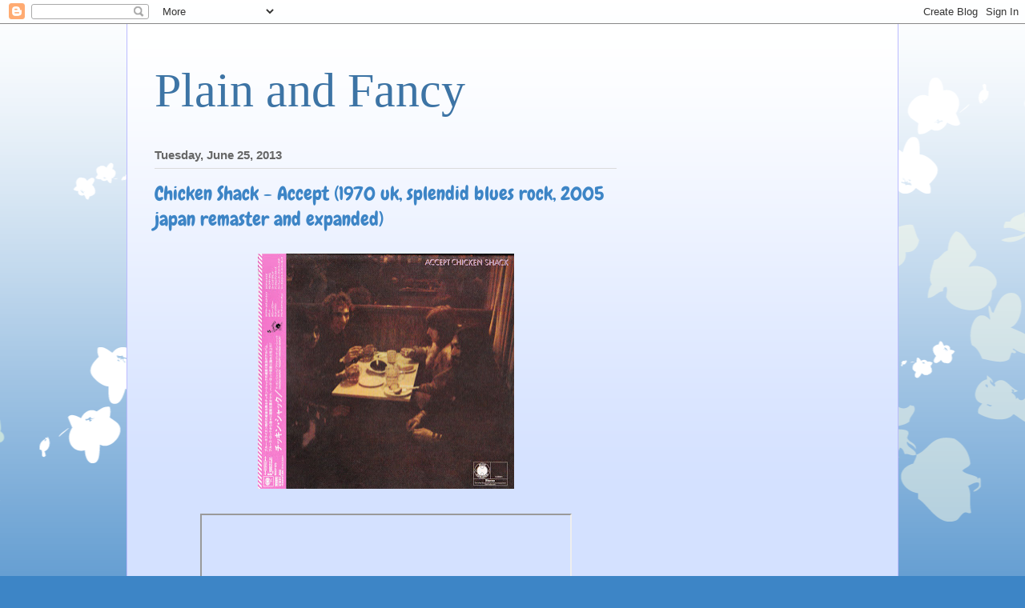

--- FILE ---
content_type: text/html; charset=UTF-8
request_url: https://www.clocklink.com/html5embed.php?clock=050&timezone=Greece_Athens&color=kiwi&size=150&Title=&Message=&Target=&From=2020,1,1,0,0,0&Color=kiwi
body_size: 1200
content:
<style>
					body { margin: 0; padding: 0; }
				</style>
<script type="text/javascript" language="JavaScript" src="/js/anim-library.js?ts=1413396308"></script>
<script type="text/javascript" language="JavaScript" src="/js/html5clocks.js?ts=1635199781"></script>
<script type="text/javascript" language="JavaScript" src="/clocks/HTML5/html5-050.js?ts=1758198984"></script>
				<script type="text/javascript" language="JavaScript">
					function isCanvasSupported(){
						var elem = document.createElement("canvas");
						return !!(elem.getContext && elem.getContext("2d"));
					}
		if(isCanvasSupported()){
var clock,animFrame;
animFrame = new AnimFrame();
clock = new Clock(
new BaseClock(
2026,
1,
28,
15,
20,
12,
0),
"/clocks/HTML5/",
"",
"https://www.clocklink.com",
"/img/link/250_250.png",
{
clock : '050',
timezone : 'Greece_Athens',
color : 'kiwi',
size : '150',
Title : '',
Message : '',
Target : '',
From : '2020,1,1,0,0,0',
Color : 'kiwi',
Clock : 'html5-050-kiwi',
TimeZone : 'Greece_Athens',
Random : '9195',
referer : 'https%3A%2F%2Ftherockasteria.blogspot.com%2F2013_06_25_archive.html',
internal_request : '1'});
animFrame.push(clock);
animFrame.start();
}
				</script>

--- FILE ---
content_type: text/javascript; charset=UTF-8
request_url: https://therockasteria.blogspot.com/feeds/comments/summary?alt=json-in-script&max-results=25&callback=_fCiE
body_size: 5562
content:
// API callback
_fCiE({"version":"1.0","encoding":"UTF-8","feed":{"xmlns":"http://www.w3.org/2005/Atom","xmlns$openSearch":"http://a9.com/-/spec/opensearchrss/1.0/","xmlns$gd":"http://schemas.google.com/g/2005","id":{"$t":"tag:blogger.com,1999:blog-7380084716739328494.comments"},"updated":{"$t":"2026-01-27T05:00:44.010+02:00"},"title":{"type":"text","$t":"Plain and Fancy"},"link":[{"rel":"http://schemas.google.com/g/2005#feed","type":"application/atom+xml","href":"https:\/\/therockasteria.blogspot.com\/feeds\/comments\/summary"},{"rel":"self","type":"application/atom+xml","href":"https:\/\/www.blogger.com\/feeds\/7380084716739328494\/comments\/summary?alt=json-in-script"},{"rel":"alternate","type":"text/html","href":"http:\/\/therockasteria.blogspot.com\/"},{"rel":"hub","href":"http://pubsubhubbub.appspot.com/"},{"rel":"next","type":"application/atom+xml","href":"https:\/\/www.blogger.com\/feeds\/7380084716739328494\/comments\/summary?alt=json-in-script\u0026start-index=26\u0026max-results=25"}],"author":[{"name":{"$t":"Marios"},"uri":{"$t":"http:\/\/www.blogger.com\/profile\/11521078254326011558"},"email":{"$t":"noreply@blogger.com"},"gd$image":{"rel":"http://schemas.google.com/g/2005#thumbnail","width":"32","height":"28","src":"\/\/blogger.googleusercontent.com\/img\/b\/R29vZ2xl\/AVvXsEjFHLjuLW4IRdvlpC3cCpYZI36S0cxjMDib_3-52U-T9K13i8eIYAc47eIuFwTjRGazm5S5PexiRHKupL9xpYpz8QZoyCaQZePiAsZbJPFhf1uLj5YmGraqshZc92vEhFx07r3lurkBduNzBqXv6T850WOKAikdJgV2kVfum3yaGa8K\/s220\/Diogenes2.jpg"}}],"generator":{"version":"7.00","uri":"http://www.blogger.com","$t":"Blogger"},"openSearch$totalResults":{"$t":"9009"},"openSearch$startIndex":{"$t":"1"},"openSearch$itemsPerPage":{"$t":"25"},"entry":[{"id":{"$t":"tag:blogger.com,1999:blog-7380084716739328494.post-5166064783031684749"},"published":{"$t":"2026-01-27T05:00:44.010+02:00"},"updated":{"$t":"2026-01-27T05:00:44.010+02:00"},"title":{"type":"text","$t":"Thank you very much "},"summary":{"type":"text","$t":"Thank you very much "},"link":[{"rel":"edit","type":"application/atom+xml","href":"https:\/\/www.blogger.com\/feeds\/7380084716739328494\/8310935361357489238\/comments\/default\/5166064783031684749"},{"rel":"self","type":"application/atom+xml","href":"https:\/\/www.blogger.com\/feeds\/7380084716739328494\/8310935361357489238\/comments\/default\/5166064783031684749"},{"rel":"alternate","type":"text/html","href":"https:\/\/therockasteria.blogspot.com\/2021\/11\/albert-king-born-under-bad-sign-1967-us.html?showComment=1769482844010#c5166064783031684749","title":""}],"author":[{"name":{"$t":"Mayhemiclasher"},"uri":{"$t":"https:\/\/www.blogger.com\/profile\/13649241596906090201"},"email":{"$t":"noreply@blogger.com"},"gd$image":{"rel":"http://schemas.google.com/g/2005#thumbnail","width":"16","height":"16","src":"https:\/\/img1.blogblog.com\/img\/b16-rounded.gif"}}],"thr$in-reply-to":{"xmlns$thr":"http://purl.org/syndication/thread/1.0","href":"https:\/\/therockasteria.blogspot.com\/2021\/11\/albert-king-born-under-bad-sign-1967-us.html","ref":"tag:blogger.com,1999:blog-7380084716739328494.post-8310935361357489238","source":"http://www.blogger.com/feeds/7380084716739328494/posts/default/8310935361357489238","type":"text/html"},"gd$extendedProperty":[{"name":"blogger.itemClass","value":"pid-1231963927"},{"name":"blogger.displayTime","value":"January 27, 2026 at 5:00 AM"}]},{"id":{"$t":"tag:blogger.com,1999:blog-7380084716739328494.post-451723834142388035"},"published":{"$t":"2026-01-26T20:18:05.604+02:00"},"updated":{"$t":"2026-01-26T20:18:05.604+02:00"},"title":{"type":"text","$t":"It was the stark album covers artwork that irked m..."},"summary":{"type":"text","$t":"It was the stark album covers artwork that irked my intreague on YT , whilst it fair to say its of its time the death throw of 60\u0026#39;s psychedelic splendours , it is an amalgam of so many strands hard to put a definitive description beyond awesome , a banquet of unfathomable brilliant musicianship ."},"link":[{"rel":"edit","type":"application/atom+xml","href":"https:\/\/www.blogger.com\/feeds\/7380084716739328494\/2007163756096207988\/comments\/default\/451723834142388035"},{"rel":"self","type":"application/atom+xml","href":"https:\/\/www.blogger.com\/feeds\/7380084716739328494\/2007163756096207988\/comments\/default\/451723834142388035"},{"rel":"alternate","type":"text/html","href":"https:\/\/therockasteria.blogspot.com\/2017\/09\/after-all-after-all-1969-us-brilliant.html?showComment=1769451485604#c451723834142388035","title":""}],"author":[{"name":{"$t":"mac man"},"uri":{"$t":"https:\/\/www.blogger.com\/profile\/16534631409838208143"},"email":{"$t":"noreply@blogger.com"},"gd$image":{"rel":"http://schemas.google.com/g/2005#thumbnail","width":"16","height":"16","src":"https:\/\/img1.blogblog.com\/img\/b16-rounded.gif"}}],"thr$in-reply-to":{"xmlns$thr":"http://purl.org/syndication/thread/1.0","href":"https:\/\/therockasteria.blogspot.com\/2017\/09\/after-all-after-all-1969-us-brilliant.html","ref":"tag:blogger.com,1999:blog-7380084716739328494.post-2007163756096207988","source":"http://www.blogger.com/feeds/7380084716739328494/posts/default/2007163756096207988","type":"text/html"},"gd$extendedProperty":[{"name":"blogger.itemClass","value":"pid-1456491432"},{"name":"blogger.displayTime","value":"January 26, 2026 at 8:18 PM"}]},{"id":{"$t":"tag:blogger.com,1999:blog-7380084716739328494.post-2328838951415224418"},"published":{"$t":"2026-01-26T16:10:27.774+02:00"},"updated":{"$t":"2026-01-26T16:10:27.774+02:00"},"title":{"type":"text","$t":"Johnny Yen, \u0026quot;Krokodil - An Invisible World Re..."},"summary":{"type":"text","$t":"Johnny Yen, \u0026quot;Krokodil - An Invisible World Revealed 1971\u0026quot;,  Restored!!"},"link":[{"rel":"edit","type":"application/atom+xml","href":"https:\/\/www.blogger.com\/feeds\/7380084716739328494\/5747399015717079009\/comments\/default\/2328838951415224418"},{"rel":"self","type":"application/atom+xml","href":"https:\/\/www.blogger.com\/feeds\/7380084716739328494\/5747399015717079009\/comments\/default\/2328838951415224418"},{"rel":"alternate","type":"text/html","href":"https:\/\/therockasteria.blogspot.com\/2012\/11\/krokodil-invisible-world-revealed-1971.html?showComment=1769436627774#c2328838951415224418","title":""},{"rel":"related","type":"application/atom+xml","href":"https:\/\/www.blogger.com\/feeds\/7380084716739328494\/5747399015717079009\/comments\/default\/1004540376481376174"}],"author":[{"name":{"$t":"Marios"},"uri":{"$t":"https:\/\/www.blogger.com\/profile\/11521078254326011558"},"email":{"$t":"noreply@blogger.com"},"gd$image":{"rel":"http://schemas.google.com/g/2005#thumbnail","width":"32","height":"28","src":"\/\/blogger.googleusercontent.com\/img\/b\/R29vZ2xl\/AVvXsEjFHLjuLW4IRdvlpC3cCpYZI36S0cxjMDib_3-52U-T9K13i8eIYAc47eIuFwTjRGazm5S5PexiRHKupL9xpYpz8QZoyCaQZePiAsZbJPFhf1uLj5YmGraqshZc92vEhFx07r3lurkBduNzBqXv6T850WOKAikdJgV2kVfum3yaGa8K\/s220\/Diogenes2.jpg"}}],"thr$in-reply-to":{"xmlns$thr":"http://purl.org/syndication/thread/1.0","href":"https:\/\/therockasteria.blogspot.com\/2012\/11\/krokodil-invisible-world-revealed-1971.html","ref":"tag:blogger.com,1999:blog-7380084716739328494.post-5747399015717079009","source":"http://www.blogger.com/feeds/7380084716739328494/posts/default/5747399015717079009","type":"text/html"},"gd$extendedProperty":[{"name":"blogger.itemClass","value":"pid-1892903685"},{"name":"blogger.displayTime","value":"January 26, 2026 at 4:10 PM"}]},{"id":{"$t":"tag:blogger.com,1999:blog-7380084716739328494.post-1586468761313190103"},"published":{"$t":"2026-01-25T22:04:30.135+02:00"},"updated":{"$t":"2026-01-25T22:04:30.135+02:00"},"title":{"type":"text","$t":"Many thanx!"},"summary":{"type":"text","$t":"Many thanx!"},"link":[{"rel":"edit","type":"application/atom+xml","href":"https:\/\/www.blogger.com\/feeds\/7380084716739328494\/3217539229454722164\/comments\/default\/1586468761313190103"},{"rel":"self","type":"application/atom+xml","href":"https:\/\/www.blogger.com\/feeds\/7380084716739328494\/3217539229454722164\/comments\/default\/1586468761313190103"},{"rel":"alternate","type":"text/html","href":"https:\/\/therockasteria.blogspot.com\/2024\/01\/karthago-rock-n-roll-testament-1974.html?showComment=1769371470135#c1586468761313190103","title":""},{"rel":"related","type":"application/atom+xml","href":"https:\/\/www.blogger.com\/feeds\/7380084716739328494\/3217539229454722164\/comments\/default\/1517904469913754062"}],"author":[{"name":{"$t":"Bandersnatch"},"uri":{"$t":"https:\/\/www.blogger.com\/profile\/04803582019811721393"},"email":{"$t":"noreply@blogger.com"},"gd$image":{"rel":"http://schemas.google.com/g/2005#thumbnail","width":"32","height":"32","src":"\/\/blogger.googleusercontent.com\/img\/b\/R29vZ2xl\/AVvXsEjbscyJQV2a5crVqXh2EIBQewyski6klrbvYtV1SItzc11KK2T_J9hns_8CX3IlGjmQ-ztk-SdVqJdM8BMYDh0A3lf6EmuA2zP0hhfea8zpCgDeZsvSI6zQBT2YUaSKqQ\/s220\/index.jpg"}}],"thr$in-reply-to":{"xmlns$thr":"http://purl.org/syndication/thread/1.0","href":"https:\/\/therockasteria.blogspot.com\/2024\/01\/karthago-rock-n-roll-testament-1974.html","ref":"tag:blogger.com,1999:blog-7380084716739328494.post-3217539229454722164","source":"http://www.blogger.com/feeds/7380084716739328494/posts/default/3217539229454722164","type":"text/html"},"gd$extendedProperty":[{"name":"blogger.itemClass","value":"pid-933451704"},{"name":"blogger.displayTime","value":"January 25, 2026 at 10:04 PM"}]},{"id":{"$t":"tag:blogger.com,1999:blog-7380084716739328494.post-1186426624610385422"},"published":{"$t":"2026-01-25T20:56:06.780+02:00"},"updated":{"$t":"2026-01-25T20:56:06.780+02:00"},"title":{"type":"text","$t":"A big spirit of southern rock. It\u0026#39;s ok. Thanks..."},"summary":{"type":"text","$t":"A big spirit of southern rock. It\u0026#39;s ok. Thanks."},"link":[{"rel":"edit","type":"application/atom+xml","href":"https:\/\/www.blogger.com\/feeds\/7380084716739328494\/3217539229454722164\/comments\/default\/1186426624610385422"},{"rel":"self","type":"application/atom+xml","href":"https:\/\/www.blogger.com\/feeds\/7380084716739328494\/3217539229454722164\/comments\/default\/1186426624610385422"},{"rel":"alternate","type":"text/html","href":"https:\/\/therockasteria.blogspot.com\/2024\/01\/karthago-rock-n-roll-testament-1974.html?showComment=1769367366780#c1186426624610385422","title":""}],"author":[{"name":{"$t":"Josevaty"},"uri":{"$t":"https:\/\/www.blogger.com\/profile\/04307389591565849916"},"email":{"$t":"noreply@blogger.com"},"gd$image":{"rel":"http://schemas.google.com/g/2005#thumbnail","width":"16","height":"16","src":"https:\/\/img1.blogblog.com\/img\/b16-rounded.gif"}}],"thr$in-reply-to":{"xmlns$thr":"http://purl.org/syndication/thread/1.0","href":"https:\/\/therockasteria.blogspot.com\/2024\/01\/karthago-rock-n-roll-testament-1974.html","ref":"tag:blogger.com,1999:blog-7380084716739328494.post-3217539229454722164","source":"http://www.blogger.com/feeds/7380084716739328494/posts/default/3217539229454722164","type":"text/html"},"gd$extendedProperty":[{"name":"blogger.itemClass","value":"pid-568542055"},{"name":"blogger.displayTime","value":"January 25, 2026 at 8:56 PM"}]},{"id":{"$t":"tag:blogger.com,1999:blog-7380084716739328494.post-5136508698122817554"},"published":{"$t":"2026-01-25T20:53:34.885+02:00"},"updated":{"$t":"2026-01-25T20:53:34.885+02:00"},"title":{"type":"text","$t":"Thanks a lot, Marios. Great albums."},"summary":{"type":"text","$t":"Thanks a lot, Marios. Great albums."},"link":[{"rel":"edit","type":"application/atom+xml","href":"https:\/\/www.blogger.com\/feeds\/7380084716739328494\/836137065808200127\/comments\/default\/5136508698122817554"},{"rel":"self","type":"application/atom+xml","href":"https:\/\/www.blogger.com\/feeds\/7380084716739328494\/836137065808200127\/comments\/default\/5136508698122817554"},{"rel":"alternate","type":"text/html","href":"https:\/\/therockasteria.blogspot.com\/2022\/03\/group-therapy-people-get-ready-for.html?showComment=1769367214885#c5136508698122817554","title":""}],"author":[{"name":{"$t":"Josevaty"},"uri":{"$t":"https:\/\/www.blogger.com\/profile\/04307389591565849916"},"email":{"$t":"noreply@blogger.com"},"gd$image":{"rel":"http://schemas.google.com/g/2005#thumbnail","width":"16","height":"16","src":"https:\/\/img1.blogblog.com\/img\/b16-rounded.gif"}}],"thr$in-reply-to":{"xmlns$thr":"http://purl.org/syndication/thread/1.0","href":"https:\/\/therockasteria.blogspot.com\/2022\/03\/group-therapy-people-get-ready-for.html","ref":"tag:blogger.com,1999:blog-7380084716739328494.post-836137065808200127","source":"http://www.blogger.com/feeds/7380084716739328494/posts/default/836137065808200127","type":"text/html"},"gd$extendedProperty":[{"name":"blogger.itemClass","value":"pid-568542055"},{"name":"blogger.displayTime","value":"January 25, 2026 at 8:53 PM"}]},{"id":{"$t":"tag:blogger.com,1999:blog-7380084716739328494.post-396767258644850090"},"published":{"$t":"2026-01-25T19:35:13.500+02:00"},"updated":{"$t":"2026-01-25T19:35:13.500+02:00"},"title":{"type":"text","$t":"Many thanks for uncompressed!!"},"summary":{"type":"text","$t":"Many thanks for uncompressed!!"},"link":[{"rel":"edit","type":"application/atom+xml","href":"https:\/\/www.blogger.com\/feeds\/7380084716739328494\/3267920310409059399\/comments\/default\/396767258644850090"},{"rel":"self","type":"application/atom+xml","href":"https:\/\/www.blogger.com\/feeds\/7380084716739328494\/3267920310409059399\/comments\/default\/396767258644850090"},{"rel":"alternate","type":"text/html","href":"https:\/\/therockasteria.blogspot.com\/2014\/11\/richie-havens-mixed-bag-1967-us.html?showComment=1769362513500#c396767258644850090","title":""}],"author":[{"name":{"$t":"Philipp"},"uri":{"$t":"https:\/\/www.blogger.com\/profile\/14400274786563863696"},"email":{"$t":"noreply@blogger.com"},"gd$image":{"rel":"http://schemas.google.com/g/2005#thumbnail","width":"16","height":"16","src":"https:\/\/img1.blogblog.com\/img\/b16-rounded.gif"}}],"thr$in-reply-to":{"xmlns$thr":"http://purl.org/syndication/thread/1.0","href":"https:\/\/therockasteria.blogspot.com\/2014\/11\/richie-havens-mixed-bag-1967-us.html","ref":"tag:blogger.com,1999:blog-7380084716739328494.post-3267920310409059399","source":"http://www.blogger.com/feeds/7380084716739328494/posts/default/3267920310409059399","type":"text/html"},"gd$extendedProperty":[{"name":"blogger.itemClass","value":"pid-932766603"},{"name":"blogger.displayTime","value":"January 25, 2026 at 7:35 PM"}]},{"id":{"$t":"tag:blogger.com,1999:blog-7380084716739328494.post-7655103310642520060"},"published":{"$t":"2026-01-25T12:48:11.952+02:00"},"updated":{"$t":"2026-01-25T12:48:11.952+02:00"},"title":{"type":"text","$t":"Links are dead, could You renew, Mario ?"},"summary":{"type":"text","$t":"Links are dead, could You renew, Mario ?"},"link":[{"rel":"edit","type":"application/atom+xml","href":"https:\/\/www.blogger.com\/feeds\/7380084716739328494\/4309102043461459382\/comments\/default\/7655103310642520060"},{"rel":"self","type":"application/atom+xml","href":"https:\/\/www.blogger.com\/feeds\/7380084716739328494\/4309102043461459382\/comments\/default\/7655103310642520060"},{"rel":"alternate","type":"text/html","href":"https:\/\/therockasteria.blogspot.com\/2014\/12\/national-head-band-albert-one-1971-uk.html?showComment=1769338091952#c7655103310642520060","title":""}],"author":[{"name":{"$t":"Adam Ostrogoth"},"uri":{"$t":"https:\/\/www.blogger.com\/profile\/17195280072866593510"},"email":{"$t":"noreply@blogger.com"},"gd$image":{"rel":"http://schemas.google.com/g/2005#thumbnail","width":"32","height":"32","src":"\/\/blogger.googleusercontent.com\/img\/b\/R29vZ2xl\/AVvXsEj4oM1fIQRVsp6qrOG0Z1KD76hRNHv1yCzs1nQ7Q1XfEXNhEfIWc5myTVCeO0VX7nVK0dqyf9omrHBEg94fgFRIUsERoVPrYvcRhT1VSvyVewb6AhYW4KyLVWXYHBI9Cw\/s220\/cover_BOC81.jpg"}}],"thr$in-reply-to":{"xmlns$thr":"http://purl.org/syndication/thread/1.0","href":"https:\/\/therockasteria.blogspot.com\/2014\/12\/national-head-band-albert-one-1971-uk.html","ref":"tag:blogger.com,1999:blog-7380084716739328494.post-4309102043461459382","source":"http://www.blogger.com/feeds/7380084716739328494/posts/default/4309102043461459382","type":"text/html"},"gd$extendedProperty":[{"name":"blogger.itemClass","value":"pid-1164883423"},{"name":"blogger.displayTime","value":"January 25, 2026 at 12:48 PM"}]},{"id":{"$t":"tag:blogger.com,1999:blog-7380084716739328494.post-7084635112336292677"},"published":{"$t":"2026-01-25T12:21:33.452+02:00"},"updated":{"$t":"2026-01-25T12:21:33.452+02:00"},"title":{"type":"text","$t":"Mayhemiclasher, \u0026quot;Albert King - Born Under A B..."},"summary":{"type":"text","$t":"Mayhemiclasher, \u0026quot;Albert King - Born Under A Bad Sign 1967\u0026quot;,  Refueled!!"},"link":[{"rel":"edit","type":"application/atom+xml","href":"https:\/\/www.blogger.com\/feeds\/7380084716739328494\/8310935361357489238\/comments\/default\/7084635112336292677"},{"rel":"self","type":"application/atom+xml","href":"https:\/\/www.blogger.com\/feeds\/7380084716739328494\/8310935361357489238\/comments\/default\/7084635112336292677"},{"rel":"alternate","type":"text/html","href":"https:\/\/therockasteria.blogspot.com\/2021\/11\/albert-king-born-under-bad-sign-1967-us.html?showComment=1769336493452#c7084635112336292677","title":""},{"rel":"related","type":"application/atom+xml","href":"https:\/\/www.blogger.com\/feeds\/7380084716739328494\/8310935361357489238\/comments\/default\/7561539918941999318"}],"author":[{"name":{"$t":"Marios"},"uri":{"$t":"https:\/\/www.blogger.com\/profile\/11521078254326011558"},"email":{"$t":"noreply@blogger.com"},"gd$image":{"rel":"http://schemas.google.com/g/2005#thumbnail","width":"32","height":"28","src":"\/\/blogger.googleusercontent.com\/img\/b\/R29vZ2xl\/AVvXsEjFHLjuLW4IRdvlpC3cCpYZI36S0cxjMDib_3-52U-T9K13i8eIYAc47eIuFwTjRGazm5S5PexiRHKupL9xpYpz8QZoyCaQZePiAsZbJPFhf1uLj5YmGraqshZc92vEhFx07r3lurkBduNzBqXv6T850WOKAikdJgV2kVfum3yaGa8K\/s220\/Diogenes2.jpg"}}],"thr$in-reply-to":{"xmlns$thr":"http://purl.org/syndication/thread/1.0","href":"https:\/\/therockasteria.blogspot.com\/2021\/11\/albert-king-born-under-bad-sign-1967-us.html","ref":"tag:blogger.com,1999:blog-7380084716739328494.post-8310935361357489238","source":"http://www.blogger.com/feeds/7380084716739328494/posts/default/8310935361357489238","type":"text/html"},"gd$extendedProperty":[{"name":"blogger.itemClass","value":"pid-1892903685"},{"name":"blogger.displayTime","value":"January 25, 2026 at 12:21 PM"}]},{"id":{"$t":"tag:blogger.com,1999:blog-7380084716739328494.post-4992365732011121149"},"published":{"$t":"2026-01-25T11:50:22.941+02:00"},"updated":{"$t":"2026-01-25T11:50:22.941+02:00"},"title":{"type":"text","$t":"Just me, \u0026quot;Richie Havens - Mixed Bag 1967\u0026quot..."},"summary":{"type":"text","$t":"Just me, \u0026quot;Richie Havens - Mixed Bag 1967\u0026quot;, Reloaded!!"},"link":[{"rel":"edit","type":"application/atom+xml","href":"https:\/\/www.blogger.com\/feeds\/7380084716739328494\/3267920310409059399\/comments\/default\/4992365732011121149"},{"rel":"self","type":"application/atom+xml","href":"https:\/\/www.blogger.com\/feeds\/7380084716739328494\/3267920310409059399\/comments\/default\/4992365732011121149"},{"rel":"alternate","type":"text/html","href":"https:\/\/therockasteria.blogspot.com\/2014\/11\/richie-havens-mixed-bag-1967-us.html?showComment=1769334622941#c4992365732011121149","title":""},{"rel":"related","type":"application/atom+xml","href":"https:\/\/www.blogger.com\/feeds\/7380084716739328494\/3267920310409059399\/comments\/default\/6938676082503131958"}],"author":[{"name":{"$t":"Marios"},"uri":{"$t":"https:\/\/www.blogger.com\/profile\/11521078254326011558"},"email":{"$t":"noreply@blogger.com"},"gd$image":{"rel":"http://schemas.google.com/g/2005#thumbnail","width":"32","height":"28","src":"\/\/blogger.googleusercontent.com\/img\/b\/R29vZ2xl\/AVvXsEjFHLjuLW4IRdvlpC3cCpYZI36S0cxjMDib_3-52U-T9K13i8eIYAc47eIuFwTjRGazm5S5PexiRHKupL9xpYpz8QZoyCaQZePiAsZbJPFhf1uLj5YmGraqshZc92vEhFx07r3lurkBduNzBqXv6T850WOKAikdJgV2kVfum3yaGa8K\/s220\/Diogenes2.jpg"}}],"thr$in-reply-to":{"xmlns$thr":"http://purl.org/syndication/thread/1.0","href":"https:\/\/therockasteria.blogspot.com\/2014\/11\/richie-havens-mixed-bag-1967-us.html","ref":"tag:blogger.com,1999:blog-7380084716739328494.post-3267920310409059399","source":"http://www.blogger.com/feeds/7380084716739328494/posts/default/3267920310409059399","type":"text/html"},"gd$extendedProperty":[{"name":"blogger.itemClass","value":"pid-1892903685"},{"name":"blogger.displayTime","value":"January 25, 2026 at 11:50 AM"}]},{"id":{"$t":"tag:blogger.com,1999:blog-7380084716739328494.post-1574103666971348401"},"published":{"$t":"2026-01-25T00:39:17.315+02:00"},"updated":{"$t":"2026-01-25T00:39:17.315+02:00"},"title":{"type":"text","$t":"Bandersnatch, \u0026quot;Karthago - Rock \u0026#39;n\u0026#39; Ro..."},"summary":{"type":"text","$t":"Bandersnatch, \u0026quot;Karthago - Rock \u0026#39;n\u0026#39; Roll Testament 1974\u0026quot;, Renew!!"},"link":[{"rel":"edit","type":"application/atom+xml","href":"https:\/\/www.blogger.com\/feeds\/7380084716739328494\/3217539229454722164\/comments\/default\/1574103666971348401"},{"rel":"self","type":"application/atom+xml","href":"https:\/\/www.blogger.com\/feeds\/7380084716739328494\/3217539229454722164\/comments\/default\/1574103666971348401"},{"rel":"alternate","type":"text/html","href":"https:\/\/therockasteria.blogspot.com\/2024\/01\/karthago-rock-n-roll-testament-1974.html?showComment=1769294357315#c1574103666971348401","title":""},{"rel":"related","type":"application/atom+xml","href":"https:\/\/www.blogger.com\/feeds\/7380084716739328494\/3217539229454722164\/comments\/default\/1517904469913754062"}],"author":[{"name":{"$t":"Marios"},"uri":{"$t":"https:\/\/www.blogger.com\/profile\/11521078254326011558"},"email":{"$t":"noreply@blogger.com"},"gd$image":{"rel":"http://schemas.google.com/g/2005#thumbnail","width":"32","height":"28","src":"\/\/blogger.googleusercontent.com\/img\/b\/R29vZ2xl\/AVvXsEjFHLjuLW4IRdvlpC3cCpYZI36S0cxjMDib_3-52U-T9K13i8eIYAc47eIuFwTjRGazm5S5PexiRHKupL9xpYpz8QZoyCaQZePiAsZbJPFhf1uLj5YmGraqshZc92vEhFx07r3lurkBduNzBqXv6T850WOKAikdJgV2kVfum3yaGa8K\/s220\/Diogenes2.jpg"}}],"thr$in-reply-to":{"xmlns$thr":"http://purl.org/syndication/thread/1.0","href":"https:\/\/therockasteria.blogspot.com\/2024\/01\/karthago-rock-n-roll-testament-1974.html","ref":"tag:blogger.com,1999:blog-7380084716739328494.post-3217539229454722164","source":"http://www.blogger.com/feeds/7380084716739328494/posts/default/3217539229454722164","type":"text/html"},"gd$extendedProperty":[{"name":"blogger.itemClass","value":"pid-1892903685"},{"name":"blogger.displayTime","value":"January 25, 2026 at 12:39 AM"}]},{"id":{"$t":"tag:blogger.com,1999:blog-7380084716739328494.post-2264266837731385783"},"published":{"$t":"2026-01-25T00:22:15.699+02:00"},"updated":{"$t":"2026-01-25T00:22:15.699+02:00"},"title":{"type":"text","$t":"Anónimo,  \u0026quot;Group Therapy - People Get Ready F..."},"summary":{"type":"text","$t":"Anónimo,  \u0026quot;Group Therapy - People Get Ready For Group Therapy • 37 Minutes Of Group Therapy 1967•69\u0026quot;, Reposted!!"},"link":[{"rel":"edit","type":"application/atom+xml","href":"https:\/\/www.blogger.com\/feeds\/7380084716739328494\/836137065808200127\/comments\/default\/2264266837731385783"},{"rel":"self","type":"application/atom+xml","href":"https:\/\/www.blogger.com\/feeds\/7380084716739328494\/836137065808200127\/comments\/default\/2264266837731385783"},{"rel":"alternate","type":"text/html","href":"https:\/\/therockasteria.blogspot.com\/2022\/03\/group-therapy-people-get-ready-for.html?showComment=1769293335699#c2264266837731385783","title":""},{"rel":"related","type":"application/atom+xml","href":"https:\/\/www.blogger.com\/feeds\/7380084716739328494\/836137065808200127\/comments\/default\/8471751876028356690"}],"author":[{"name":{"$t":"Marios"},"uri":{"$t":"https:\/\/www.blogger.com\/profile\/11521078254326011558"},"email":{"$t":"noreply@blogger.com"},"gd$image":{"rel":"http://schemas.google.com/g/2005#thumbnail","width":"32","height":"28","src":"\/\/blogger.googleusercontent.com\/img\/b\/R29vZ2xl\/AVvXsEjFHLjuLW4IRdvlpC3cCpYZI36S0cxjMDib_3-52U-T9K13i8eIYAc47eIuFwTjRGazm5S5PexiRHKupL9xpYpz8QZoyCaQZePiAsZbJPFhf1uLj5YmGraqshZc92vEhFx07r3lurkBduNzBqXv6T850WOKAikdJgV2kVfum3yaGa8K\/s220\/Diogenes2.jpg"}}],"thr$in-reply-to":{"xmlns$thr":"http://purl.org/syndication/thread/1.0","href":"https:\/\/therockasteria.blogspot.com\/2022\/03\/group-therapy-people-get-ready-for.html","ref":"tag:blogger.com,1999:blog-7380084716739328494.post-836137065808200127","source":"http://www.blogger.com/feeds/7380084716739328494/posts/default/836137065808200127","type":"text/html"},"gd$extendedProperty":[{"name":"blogger.itemClass","value":"pid-1892903685"},{"name":"blogger.displayTime","value":"January 25, 2026 at 12:22 AM"}]},{"id":{"$t":"tag:blogger.com,1999:blog-7380084716739328494.post-3732382723107957900"},"published":{"$t":"2026-01-24T21:59:48.948+02:00"},"updated":{"$t":"2026-01-24T21:59:48.948+02:00"},"title":{"type":"text","$t":"Boa tarde! Teria como postar novamente o FLAC de C..."},"summary":{"type":"text","$t":"Boa tarde! Teria como postar novamente o FLAC de CD?"},"link":[{"rel":"edit","type":"application/atom+xml","href":"https:\/\/www.blogger.com\/feeds\/7380084716739328494\/3277200367283670266\/comments\/default\/3732382723107957900"},{"rel":"self","type":"application/atom+xml","href":"https:\/\/www.blogger.com\/feeds\/7380084716739328494\/3277200367283670266\/comments\/default\/3732382723107957900"},{"rel":"alternate","type":"text/html","href":"https:\/\/therockasteria.blogspot.com\/2017\/10\/splinter-place-i-love-1974-uk-fabulous.html?showComment=1769284788948#c3732382723107957900","title":""}],"author":[{"name":{"$t":"boc"},"uri":{"$t":"https:\/\/www.blogger.com\/profile\/03930940871475108292"},"email":{"$t":"noreply@blogger.com"},"gd$image":{"rel":"http://schemas.google.com/g/2005#thumbnail","width":"16","height":"16","src":"https:\/\/img1.blogblog.com\/img\/b16-rounded.gif"}}],"thr$in-reply-to":{"xmlns$thr":"http://purl.org/syndication/thread/1.0","href":"https:\/\/therockasteria.blogspot.com\/2017\/10\/splinter-place-i-love-1974-uk-fabulous.html","ref":"tag:blogger.com,1999:blog-7380084716739328494.post-3277200367283670266","source":"http://www.blogger.com/feeds/7380084716739328494/posts/default/3277200367283670266","type":"text/html"},"gd$extendedProperty":[{"name":"blogger.itemClass","value":"pid-56078789"},{"name":"blogger.displayTime","value":"January 24, 2026 at 9:59 PM"}]},{"id":{"$t":"tag:blogger.com,1999:blog-7380084716739328494.post-902653457193007058"},"published":{"$t":"2026-01-24T20:23:35.228+02:00"},"updated":{"$t":"2026-01-24T20:23:35.228+02:00"},"title":{"type":"text","$t":"Can you Re-Up this file? Thanks!!!"},"summary":{"type":"text","$t":"Can you Re-Up this file? Thanks!!!"},"link":[{"rel":"edit","type":"application/atom+xml","href":"https:\/\/www.blogger.com\/feeds\/7380084716739328494\/727715795725591149\/comments\/default\/902653457193007058"},{"rel":"self","type":"application/atom+xml","href":"https:\/\/www.blogger.com\/feeds\/7380084716739328494\/727715795725591149\/comments\/default\/902653457193007058"},{"rel":"alternate","type":"text/html","href":"https:\/\/therockasteria.blogspot.com\/2013\/01\/mandy-morton-and-spriguns-magic-lady.html?showComment=1769279015228#c902653457193007058","title":""}],"author":[{"name":{"$t":"Edypro"},"uri":{"$t":"https:\/\/www.blogger.com\/profile\/16721724313606884643"},"email":{"$t":"noreply@blogger.com"},"gd$image":{"rel":"http://schemas.google.com/g/2005#thumbnail","width":"16","height":"16","src":"https:\/\/img1.blogblog.com\/img\/b16-rounded.gif"}}],"thr$in-reply-to":{"xmlns$thr":"http://purl.org/syndication/thread/1.0","href":"https:\/\/therockasteria.blogspot.com\/2013\/01\/mandy-morton-and-spriguns-magic-lady.html","ref":"tag:blogger.com,1999:blog-7380084716739328494.post-727715795725591149","source":"http://www.blogger.com/feeds/7380084716739328494/posts/default/727715795725591149","type":"text/html"},"gd$extendedProperty":[{"name":"blogger.itemClass","value":"pid-620027259"},{"name":"blogger.displayTime","value":"January 24, 2026 at 8:23 PM"}]},{"id":{"$t":"tag:blogger.com,1999:blog-7380084716739328494.post-7156689004980985226"},"published":{"$t":"2026-01-24T20:13:44.791+02:00"},"updated":{"$t":"2026-01-24T20:13:44.791+02:00"},"title":{"type":"text","$t":"I\u0026#39;ve been looking for this. Thanks Mario!..."},"summary":{"type":"text","$t":"I\u0026#39;ve been looking for this. Thanks Mario!..."},"link":[{"rel":"edit","type":"application/atom+xml","href":"https:\/\/www.blogger.com\/feeds\/7380084716739328494\/1081440105791067067\/comments\/default\/7156689004980985226"},{"rel":"self","type":"application/atom+xml","href":"https:\/\/www.blogger.com\/feeds\/7380084716739328494\/1081440105791067067\/comments\/default\/7156689004980985226"},{"rel":"alternate","type":"text/html","href":"https:\/\/therockasteria.blogspot.com\/2014\/07\/salvation-salvation-gypsy-carnival.html?showComment=1769278424791#c7156689004980985226","title":""}],"author":[{"name":{"$t":"ELECE60"},"uri":{"$t":"https:\/\/www.blogger.com\/profile\/08195637156202151463"},"email":{"$t":"noreply@blogger.com"},"gd$image":{"rel":"http://schemas.google.com/g/2005#thumbnail","width":"16","height":"16","src":"https:\/\/img1.blogblog.com\/img\/b16-rounded.gif"}}],"thr$in-reply-to":{"xmlns$thr":"http://purl.org/syndication/thread/1.0","href":"https:\/\/therockasteria.blogspot.com\/2014\/07\/salvation-salvation-gypsy-carnival.html","ref":"tag:blogger.com,1999:blog-7380084716739328494.post-1081440105791067067","source":"http://www.blogger.com/feeds/7380084716739328494/posts/default/1081440105791067067","type":"text/html"},"gd$extendedProperty":[{"name":"blogger.itemClass","value":"pid-1967032325"},{"name":"blogger.displayTime","value":"January 24, 2026 at 8:13 PM"}]},{"id":{"$t":"tag:blogger.com,1999:blog-7380084716739328494.post-908303630862544056"},"published":{"$t":"2026-01-24T16:46:17.166+02:00"},"updated":{"$t":"2026-01-24T16:46:17.166+02:00"},"title":{"type":"text","$t":"Hello, would it be possible to reupload both Black..."},"summary":{"type":"text","$t":"Hello, would it be possible to reupload both Black Widow albums ?"},"link":[{"rel":"edit","type":"application/atom+xml","href":"https:\/\/www.blogger.com\/feeds\/7380084716739328494\/9003611738819964584\/comments\/default\/908303630862544056"},{"rel":"self","type":"application/atom+xml","href":"https:\/\/www.blogger.com\/feeds\/7380084716739328494\/9003611738819964584\/comments\/default\/908303630862544056"},{"rel":"alternate","type":"text/html","href":"https:\/\/therockasteria.blogspot.com\/2024\/02\/black-widow-ultimate-sacrifice-1969.html?showComment=1769265977166#c908303630862544056","title":""}],"author":[{"name":{"$t":"Faalamva"},"uri":{"$t":"https:\/\/www.blogger.com\/profile\/12156567225046285382"},"email":{"$t":"noreply@blogger.com"},"gd$image":{"rel":"http://schemas.google.com/g/2005#thumbnail","width":"16","height":"16","src":"https:\/\/img1.blogblog.com\/img\/b16-rounded.gif"}}],"thr$in-reply-to":{"xmlns$thr":"http://purl.org/syndication/thread/1.0","href":"https:\/\/therockasteria.blogspot.com\/2024\/02\/black-widow-ultimate-sacrifice-1969.html","ref":"tag:blogger.com,1999:blog-7380084716739328494.post-9003611738819964584","source":"http://www.blogger.com/feeds/7380084716739328494/posts/default/9003611738819964584","type":"text/html"},"gd$extendedProperty":[{"name":"blogger.itemClass","value":"pid-1725949101"},{"name":"blogger.displayTime","value":"January 24, 2026 at 4:46 PM"}]},{"id":{"$t":"tag:blogger.com,1999:blog-7380084716739328494.post-7500371043485146302"},"published":{"$t":"2026-01-24T16:45:40.728+02:00"},"updated":{"$t":"2026-01-24T16:45:40.728+02:00"},"title":{"type":"text","$t":"Hello, would it be possible to reupload both Black..."},"summary":{"type":"text","$t":"Hello, would it be possible to reupload both Black Widow albums ?"},"link":[{"rel":"edit","type":"application/atom+xml","href":"https:\/\/www.blogger.com\/feeds\/7380084716739328494\/8979000379380073738\/comments\/default\/7500371043485146302"},{"rel":"self","type":"application/atom+xml","href":"https:\/\/www.blogger.com\/feeds\/7380084716739328494\/8979000379380073738\/comments\/default\/7500371043485146302"},{"rel":"alternate","type":"text/html","href":"https:\/\/therockasteria.blogspot.com\/2023\/08\/black-widow-black-widow-1970-uk-good.html?showComment=1769265940728#c7500371043485146302","title":""}],"author":[{"name":{"$t":"Faalamva"},"uri":{"$t":"https:\/\/www.blogger.com\/profile\/12156567225046285382"},"email":{"$t":"noreply@blogger.com"},"gd$image":{"rel":"http://schemas.google.com/g/2005#thumbnail","width":"16","height":"16","src":"https:\/\/img1.blogblog.com\/img\/b16-rounded.gif"}}],"thr$in-reply-to":{"xmlns$thr":"http://purl.org/syndication/thread/1.0","href":"https:\/\/therockasteria.blogspot.com\/2023\/08\/black-widow-black-widow-1970-uk-good.html","ref":"tag:blogger.com,1999:blog-7380084716739328494.post-8979000379380073738","source":"http://www.blogger.com/feeds/7380084716739328494/posts/default/8979000379380073738","type":"text/html"},"gd$extendedProperty":[{"name":"blogger.itemClass","value":"pid-1725949101"},{"name":"blogger.displayTime","value":"January 24, 2026 at 4:45 PM"}]},{"id":{"$t":"tag:blogger.com,1999:blog-7380084716739328494.post-1949810715513298438"},"published":{"$t":"2026-01-24T15:57:32.159+02:00"},"updated":{"$t":"2026-01-24T15:57:32.159+02:00"},"title":{"type":"text","$t":"Here also all links off - any chance for reup ?"},"summary":{"type":"text","$t":"Here also all links off - any chance for reup ?"},"link":[{"rel":"edit","type":"application/atom+xml","href":"https:\/\/www.blogger.com\/feeds\/7380084716739328494\/1309701198224885559\/comments\/default\/1949810715513298438"},{"rel":"self","type":"application/atom+xml","href":"https:\/\/www.blogger.com\/feeds\/7380084716739328494\/1309701198224885559\/comments\/default\/1949810715513298438"},{"rel":"alternate","type":"text/html","href":"https:\/\/therockasteria.blogspot.com\/2021\/09\/sam-apple-pie-sam-apple-pie-1969-uk.html?showComment=1769263052159#c1949810715513298438","title":""}],"author":[{"name":{"$t":"Adam Ostrogoth"},"uri":{"$t":"https:\/\/www.blogger.com\/profile\/17195280072866593510"},"email":{"$t":"noreply@blogger.com"},"gd$image":{"rel":"http://schemas.google.com/g/2005#thumbnail","width":"32","height":"32","src":"\/\/blogger.googleusercontent.com\/img\/b\/R29vZ2xl\/AVvXsEj4oM1fIQRVsp6qrOG0Z1KD76hRNHv1yCzs1nQ7Q1XfEXNhEfIWc5myTVCeO0VX7nVK0dqyf9omrHBEg94fgFRIUsERoVPrYvcRhT1VSvyVewb6AhYW4KyLVWXYHBI9Cw\/s220\/cover_BOC81.jpg"}}],"thr$in-reply-to":{"xmlns$thr":"http://purl.org/syndication/thread/1.0","href":"https:\/\/therockasteria.blogspot.com\/2021\/09\/sam-apple-pie-sam-apple-pie-1969-uk.html","ref":"tag:blogger.com,1999:blog-7380084716739328494.post-1309701198224885559","source":"http://www.blogger.com/feeds/7380084716739328494/posts/default/1309701198224885559","type":"text/html"},"gd$extendedProperty":[{"name":"blogger.itemClass","value":"pid-1164883423"},{"name":"blogger.displayTime","value":"January 24, 2026 at 3:57 PM"}]},{"id":{"$t":"tag:blogger.com,1999:blog-7380084716739328494.post-6249566409214890742"},"published":{"$t":"2026-01-24T15:56:54.017+02:00"},"updated":{"$t":"2026-01-24T15:56:54.017+02:00"},"title":{"type":"text","$t":"All links dead, could You reup, Mario ?"},"summary":{"type":"text","$t":"All links dead, could You reup, Mario ?"},"link":[{"rel":"edit","type":"application/atom+xml","href":"https:\/\/www.blogger.com\/feeds\/7380084716739328494\/6651586816897354698\/comments\/default\/6249566409214890742"},{"rel":"self","type":"application/atom+xml","href":"https:\/\/www.blogger.com\/feeds\/7380084716739328494\/6651586816897354698\/comments\/default\/6249566409214890742"},{"rel":"alternate","type":"text/html","href":"https:\/\/therockasteria.blogspot.com\/2021\/09\/sam-apple-pie-east-17-1972-uk-fine.html?showComment=1769263014017#c6249566409214890742","title":""}],"author":[{"name":{"$t":"Adam Ostrogoth"},"uri":{"$t":"https:\/\/www.blogger.com\/profile\/17195280072866593510"},"email":{"$t":"noreply@blogger.com"},"gd$image":{"rel":"http://schemas.google.com/g/2005#thumbnail","width":"32","height":"32","src":"\/\/blogger.googleusercontent.com\/img\/b\/R29vZ2xl\/AVvXsEj4oM1fIQRVsp6qrOG0Z1KD76hRNHv1yCzs1nQ7Q1XfEXNhEfIWc5myTVCeO0VX7nVK0dqyf9omrHBEg94fgFRIUsERoVPrYvcRhT1VSvyVewb6AhYW4KyLVWXYHBI9Cw\/s220\/cover_BOC81.jpg"}}],"thr$in-reply-to":{"xmlns$thr":"http://purl.org/syndication/thread/1.0","href":"https:\/\/therockasteria.blogspot.com\/2021\/09\/sam-apple-pie-east-17-1972-uk-fine.html","ref":"tag:blogger.com,1999:blog-7380084716739328494.post-6651586816897354698","source":"http://www.blogger.com/feeds/7380084716739328494/posts/default/6651586816897354698","type":"text/html"},"gd$extendedProperty":[{"name":"blogger.itemClass","value":"pid-1164883423"},{"name":"blogger.displayTime","value":"January 24, 2026 at 3:56 PM"}]},{"id":{"$t":"tag:blogger.com,1999:blog-7380084716739328494.post-1004540376481376174"},"published":{"$t":"2026-01-24T04:20:25.750+02:00"},"updated":{"$t":"2026-01-24T04:20:25.750+02:00"},"title":{"type":"text","$t":"Hi Marios! Could you please reup Part 2? Many than..."},"summary":{"type":"text","$t":"Hi Marios! Could you please reup Part 2? Many thanks in advance."},"link":[{"rel":"edit","type":"application/atom+xml","href":"https:\/\/www.blogger.com\/feeds\/7380084716739328494\/5747399015717079009\/comments\/default\/1004540376481376174"},{"rel":"self","type":"application/atom+xml","href":"https:\/\/www.blogger.com\/feeds\/7380084716739328494\/5747399015717079009\/comments\/default\/1004540376481376174"},{"rel":"alternate","type":"text/html","href":"https:\/\/therockasteria.blogspot.com\/2012\/11\/krokodil-invisible-world-revealed-1971.html?showComment=1769221225750#c1004540376481376174","title":""}],"author":[{"name":{"$t":"Johnny Yen"},"uri":{"$t":"https:\/\/www.blogger.com\/profile\/13300385620706570082"},"email":{"$t":"noreply@blogger.com"},"gd$image":{"rel":"http://schemas.google.com/g/2005#thumbnail","width":"16","height":"16","src":"https:\/\/img1.blogblog.com\/img\/b16-rounded.gif"}}],"thr$in-reply-to":{"xmlns$thr":"http://purl.org/syndication/thread/1.0","href":"https:\/\/therockasteria.blogspot.com\/2012\/11\/krokodil-invisible-world-revealed-1971.html","ref":"tag:blogger.com,1999:blog-7380084716739328494.post-5747399015717079009","source":"http://www.blogger.com/feeds/7380084716739328494/posts/default/5747399015717079009","type":"text/html"},"gd$extendedProperty":[{"name":"blogger.itemClass","value":"pid-81688779"},{"name":"blogger.displayTime","value":"January 24, 2026 at 4:20 AM"}]},{"id":{"$t":"tag:blogger.com,1999:blog-7380084716739328494.post-6065795468650176878"},"published":{"$t":"2026-01-23T18:57:28.053+02:00"},"updated":{"$t":"2026-01-23T18:57:28.053+02:00"},"title":{"type":"text","$t":"Fantastic Album. Thank you."},"summary":{"type":"text","$t":"Fantastic Album. Thank you."},"link":[{"rel":"edit","type":"application/atom+xml","href":"https:\/\/www.blogger.com\/feeds\/7380084716739328494\/6061736101030357629\/comments\/default\/6065795468650176878"},{"rel":"self","type":"application/atom+xml","href":"https:\/\/www.blogger.com\/feeds\/7380084716739328494\/6061736101030357629\/comments\/default\/6065795468650176878"},{"rel":"alternate","type":"text/html","href":"https:\/\/therockasteria.blogspot.com\/2026\/01\/the-high-keys-little-too-heavy-1970-72.html?showComment=1769187448053#c6065795468650176878","title":""}],"author":[{"name":{"$t":"Josevaty"},"uri":{"$t":"https:\/\/www.blogger.com\/profile\/04307389591565849916"},"email":{"$t":"noreply@blogger.com"},"gd$image":{"rel":"http://schemas.google.com/g/2005#thumbnail","width":"16","height":"16","src":"https:\/\/img1.blogblog.com\/img\/b16-rounded.gif"}}],"thr$in-reply-to":{"xmlns$thr":"http://purl.org/syndication/thread/1.0","href":"https:\/\/therockasteria.blogspot.com\/2026\/01\/the-high-keys-little-too-heavy-1970-72.html","ref":"tag:blogger.com,1999:blog-7380084716739328494.post-6061736101030357629","source":"http://www.blogger.com/feeds/7380084716739328494/posts/default/6061736101030357629","type":"text/html"},"gd$extendedProperty":[{"name":"blogger.itemClass","value":"pid-568542055"},{"name":"blogger.displayTime","value":"January 23, 2026 at 6:57 PM"}]},{"id":{"$t":"tag:blogger.com,1999:blog-7380084716739328494.post-7114012972456569749"},"published":{"$t":"2026-01-23T18:18:01.426+02:00"},"updated":{"$t":"2026-01-23T18:18:01.426+02:00"},"title":{"type":"text","$t":"Request for \u0026quot;Can I Have My Money Back?\u0026quot; ..."},"summary":{"type":"text","$t":"Request for \u0026quot;Can I Have My Money Back?\u0026quot; 1971 \u0026amp; Stealers Wheel - Stealers Wheel 1972 Please!"},"link":[{"rel":"edit","type":"application/atom+xml","href":"https:\/\/www.blogger.com\/feeds\/7380084716739328494\/7662807440008101415\/comments\/default\/7114012972456569749"},{"rel":"self","type":"application/atom+xml","href":"https:\/\/www.blogger.com\/feeds\/7380084716739328494\/7662807440008101415\/comments\/default\/7114012972456569749"},{"rel":"alternate","type":"text/html","href":"https:\/\/therockasteria.blogspot.com\/2026\/01\/gerry-rafferty-city-to-city-night-owl.html?showComment=1769185081426#c7114012972456569749","title":""}],"author":[{"name":{"$t":"james"},"uri":{"$t":"https:\/\/www.blogger.com\/profile\/17435380427412043641"},"email":{"$t":"noreply@blogger.com"},"gd$image":{"rel":"http://schemas.google.com/g/2005#thumbnail","width":"31","height":"32","src":"\/\/blogger.googleusercontent.com\/img\/b\/R29vZ2xl\/AVvXsEi2A_L2aDbpaKsLP3feQaKfwYDy8he2pEImyuDfNy19pAZlf0Lv9VnGHM1J0NQ2SKmhmoTil2H0o_EqtRJWwegddjc50EmK7TVsS7anuU6g1cP8jALyqQJhmSnnFDz0zA\/s220\/weight.jpg"}}],"thr$in-reply-to":{"xmlns$thr":"http://purl.org/syndication/thread/1.0","href":"https:\/\/therockasteria.blogspot.com\/2026\/01\/gerry-rafferty-city-to-city-night-owl.html","ref":"tag:blogger.com,1999:blog-7380084716739328494.post-7662807440008101415","source":"http://www.blogger.com/feeds/7380084716739328494/posts/default/7662807440008101415","type":"text/html"},"gd$extendedProperty":[{"name":"blogger.itemClass","value":"pid-2047640478"},{"name":"blogger.displayTime","value":"January 23, 2026 at 6:18 PM"}]},{"id":{"$t":"tag:blogger.com,1999:blog-7380084716739328494.post-3160840925636488420"},"published":{"$t":"2026-01-23T11:05:30.764+02:00"},"updated":{"$t":"2026-01-23T11:05:30.764+02:00"},"title":{"type":"text","$t":"RK NOBLE, \u0026quot;Spriguns - Revel Weird And Wild 19..."},"summary":{"type":"text","$t":"RK NOBLE, \u0026quot;Spriguns - Revel Weird And Wild 1976\u0026#39;, Renew!!"},"link":[{"rel":"edit","type":"application/atom+xml","href":"https:\/\/www.blogger.com\/feeds\/7380084716739328494\/7736029484607423383\/comments\/default\/3160840925636488420"},{"rel":"self","type":"application/atom+xml","href":"https:\/\/www.blogger.com\/feeds\/7380084716739328494\/7736029484607423383\/comments\/default\/3160840925636488420"},{"rel":"alternate","type":"text/html","href":"https:\/\/therockasteria.blogspot.com\/2021\/11\/spriguns-revel-weird-and-wild-1976-uk.html?showComment=1769159130764#c3160840925636488420","title":""}],"author":[{"name":{"$t":"Marios"},"uri":{"$t":"https:\/\/www.blogger.com\/profile\/11521078254326011558"},"email":{"$t":"noreply@blogger.com"},"gd$image":{"rel":"http://schemas.google.com/g/2005#thumbnail","width":"32","height":"28","src":"\/\/blogger.googleusercontent.com\/img\/b\/R29vZ2xl\/AVvXsEjFHLjuLW4IRdvlpC3cCpYZI36S0cxjMDib_3-52U-T9K13i8eIYAc47eIuFwTjRGazm5S5PexiRHKupL9xpYpz8QZoyCaQZePiAsZbJPFhf1uLj5YmGraqshZc92vEhFx07r3lurkBduNzBqXv6T850WOKAikdJgV2kVfum3yaGa8K\/s220\/Diogenes2.jpg"}}],"thr$in-reply-to":{"xmlns$thr":"http://purl.org/syndication/thread/1.0","href":"https:\/\/therockasteria.blogspot.com\/2021\/11\/spriguns-revel-weird-and-wild-1976-uk.html","ref":"tag:blogger.com,1999:blog-7380084716739328494.post-7736029484607423383","source":"http://www.blogger.com/feeds/7380084716739328494/posts/default/7736029484607423383","type":"text/html"},"gd$extendedProperty":[{"name":"blogger.itemClass","value":"pid-1892903685"},{"name":"blogger.displayTime","value":"January 23, 2026 at 11:05 AM"}]},{"id":{"$t":"tag:blogger.com,1999:blog-7380084716739328494.post-7561539918941999318"},"published":{"$t":"2026-01-23T07:44:28.556+02:00"},"updated":{"$t":"2026-01-23T07:44:28.556+02:00"},"title":{"type":"text","$t":"Please can you reup "},"summary":{"type":"text","$t":"Please can you reup "},"link":[{"rel":"edit","type":"application/atom+xml","href":"https:\/\/www.blogger.com\/feeds\/7380084716739328494\/8310935361357489238\/comments\/default\/7561539918941999318"},{"rel":"self","type":"application/atom+xml","href":"https:\/\/www.blogger.com\/feeds\/7380084716739328494\/8310935361357489238\/comments\/default\/7561539918941999318"},{"rel":"alternate","type":"text/html","href":"https:\/\/therockasteria.blogspot.com\/2021\/11\/albert-king-born-under-bad-sign-1967-us.html?showComment=1769147068556#c7561539918941999318","title":""}],"author":[{"name":{"$t":"Mayhemiclasher"},"uri":{"$t":"https:\/\/www.blogger.com\/profile\/13649241596906090201"},"email":{"$t":"noreply@blogger.com"},"gd$image":{"rel":"http://schemas.google.com/g/2005#thumbnail","width":"16","height":"16","src":"https:\/\/img1.blogblog.com\/img\/b16-rounded.gif"}}],"thr$in-reply-to":{"xmlns$thr":"http://purl.org/syndication/thread/1.0","href":"https:\/\/therockasteria.blogspot.com\/2021\/11\/albert-king-born-under-bad-sign-1967-us.html","ref":"tag:blogger.com,1999:blog-7380084716739328494.post-8310935361357489238","source":"http://www.blogger.com/feeds/7380084716739328494/posts/default/8310935361357489238","type":"text/html"},"gd$extendedProperty":[{"name":"blogger.itemClass","value":"pid-1231963927"},{"name":"blogger.displayTime","value":"January 23, 2026 at 7:44 AM"}]},{"id":{"$t":"tag:blogger.com,1999:blog-7380084716739328494.post-6938676082503131958"},"published":{"$t":"2026-01-22T13:36:37.142+02:00"},"updated":{"$t":"2026-01-22T13:36:37.142+02:00"},"title":{"type":"text","$t":"Hi Marios,\n\nBoth links are gone. Could you please ..."},"summary":{"type":"text","$t":"Hi Marios,\u003Cbr \/\u003E\u003Cbr \/\u003EBoth links are gone. Could you please re-up when you can.\u003Cbr \/\u003E\u003Cbr \/\u003EMany thanks!"},"link":[{"rel":"edit","type":"application/atom+xml","href":"https:\/\/www.blogger.com\/feeds\/7380084716739328494\/3267920310409059399\/comments\/default\/6938676082503131958"},{"rel":"self","type":"application/atom+xml","href":"https:\/\/www.blogger.com\/feeds\/7380084716739328494\/3267920310409059399\/comments\/default\/6938676082503131958"},{"rel":"alternate","type":"text/html","href":"https:\/\/therockasteria.blogspot.com\/2014\/11\/richie-havens-mixed-bag-1967-us.html?showComment=1769081797142#c6938676082503131958","title":""}],"author":[{"name":{"$t":"just me"},"uri":{"$t":"https:\/\/www.blogger.com\/profile\/12819562535942539201"},"email":{"$t":"noreply@blogger.com"},"gd$image":{"rel":"http://schemas.google.com/g/2005#thumbnail","width":"16","height":"16","src":"https:\/\/img1.blogblog.com\/img\/b16-rounded.gif"}}],"thr$in-reply-to":{"xmlns$thr":"http://purl.org/syndication/thread/1.0","href":"https:\/\/therockasteria.blogspot.com\/2014\/11\/richie-havens-mixed-bag-1967-us.html","ref":"tag:blogger.com,1999:blog-7380084716739328494.post-3267920310409059399","source":"http://www.blogger.com/feeds/7380084716739328494/posts/default/3267920310409059399","type":"text/html"},"gd$extendedProperty":[{"name":"blogger.itemClass","value":"pid-877460491"},{"name":"blogger.displayTime","value":"January 22, 2026 at 1:36 PM"}]}]}});

--- FILE ---
content_type: text/javascript
request_url: https://www.clocklink.com/clocks/HTML5/html5-050.js?ts=1758198984
body_size: 2460
content:
var Clock=function(){function t(t,e,i,s,o,r){this.baseClock=t,this.rootPath=e,this.adId=i,this.redirectUrl=s,this.adImageUrl=o,this.properties=r}var e,i,s;t.prototype=new AnimCanvas,t.prototype.__super__=AnimCanvas.prototype,t.prototype.init=function(){this.__super__.init.apply(this,arguments);document.write('<div id="clock_bg" style="width:'+this.properties.size+";height:"+this.properties.size+';position:relative;"><canvas id="'+this.properties.clock+'" width="'+this.properties.size+'" height="'+this.properties.size+'"></canvas><img width="'+this.properties.size+'" height="'+this.properties.size+'" src="'+this.getSrcPath()+this.properties.color+'.png" style="position:absolute;top:0;left:0;z-index:-1;" /></div>'),this.baseClock.initAdImage(this.adId,this.properties.size,this.properties.size,this.adImageUrl,this.redirectUrl,this.properties.clock,this.properties.color,this.properties.size,250),this.setCanvas(this.properties.clock),this.context.translate(this.properties.size/2,this.properties.size/2),this.clockSize=this.properties.size-this.properties.size/70,this.canvasSize=this.properties.size};return t.prototype.setShadows=function(t,e,i){this.context.shadowBlur=i,this.context.shadowColor="#000000",this.context.shadowOffsetX=t,this.context.shadowOffsetY=e},t.prototype.getSrcPath=function(){return this.rootPath+"html5-"+this.properties.clock+"/"},t.prototype.setScale=function(t){t},t.prototype.draw=function(){e=this.canvas,i=this.context,s=this.time,clockSize=this.clockSize,canvasSize=e.width,i.save(),i.clearRect(canvasSize/2*-1,canvasSize/2*-1,canvasSize,canvasSize),i.rotate(-Math.PI/2),i.strokeStyle="#000000";var t=this.baseClock.countTime(s),o=t.second,r=t.minute,h=t.hour;h=h>=12?h-12:h,i.save(),i.rotate(h*(Math.PI/6)+Math.PI/360*r+Math.PI/21600*o),i.lineWidth=clockSize/38,i.beginPath(),i.moveTo(0,0),i.lineTo(clockSize/4.75,0),i.lineCap="round",i.stroke(),i.restore(),i.strokeStyle="#000000",i.save(),i.rotate(Math.PI/30*r+Math.PI/1800*o),i.lineWidth=clockSize/63,i.beginPath(),i.moveTo(0,0),i.lineTo(clockSize/3,0),i.lineCap="round",i.stroke(),i.restore(),this.setShadows(2,2,2),i.save(),i.rotate(o*Math.PI/30),i.lineWidth=clockSize/95,i.beginPath(),i.moveTo(0,0),i.lineTo(clockSize/2.7,0),i.stroke(),i.lineWidth=clockSize/63,i.beginPath(),i.moveTo(0,0),i.lineTo(-clockSize/12,0),i.lineCap="square",i.stroke(),i.restore(),i.fillStyle="#cbcbcb",i.beginPath(),i.arc(0,0,clockSize/200,0,2*Math.PI,!0),i.fill(),i.restore()},t}();